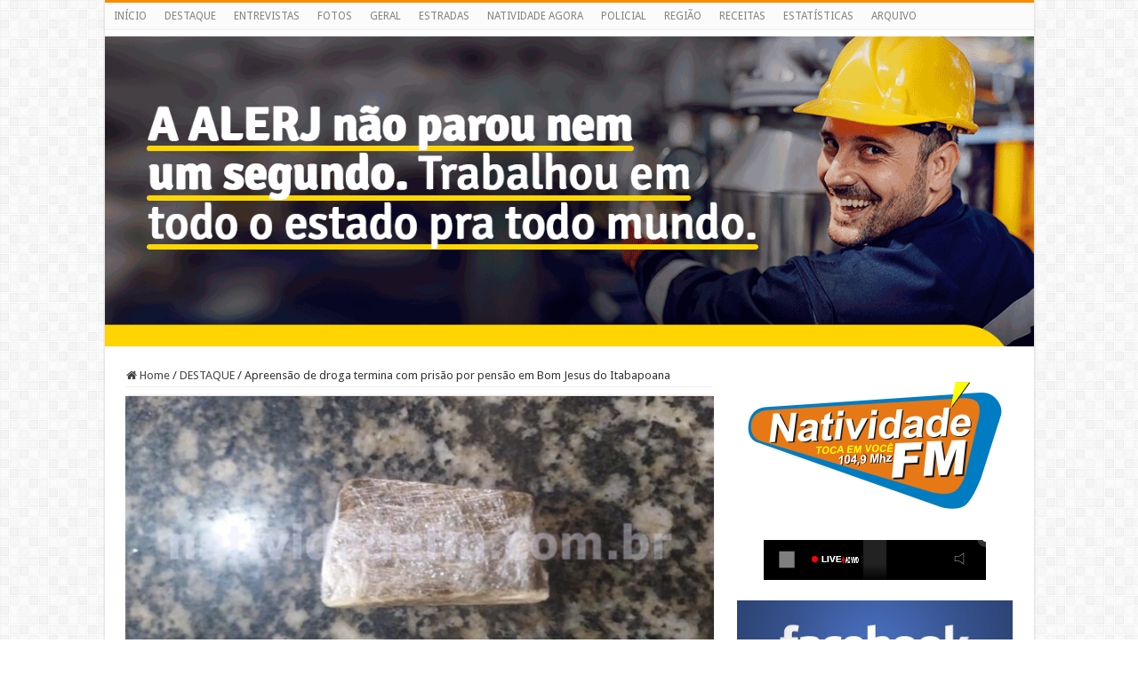

--- FILE ---
content_type: text/html; charset=UTF-8
request_url: https://arquivo2.natividadefm.com.br/2022/11/11/apreensao-de-droga-termina-com-prisao-por-pensao-em-bom-jesus-do-itabapoana/
body_size: 10105
content:
<!DOCTYPE html>
<html lang="pt-BR" prefix="og: http://ogp.me/ns#">
<head><style>img.lazy{min-height:1px}</style><link href="https://arquivo2.natividadefm.com.br/wp-content/plugins/w3-total-cache/pub/js/lazyload.min.js" as="script">
<meta charset="UTF-8" />
<link rel="profile" href="http://gmpg.org/xfn/11" />
<link rel="pingback" href="https://arquivo2.natividadefm.com.br/xmlrpc.php" />
<title>Apreensão de droga termina com prisão por pensão em Bom Jesus do Itabapoana &#8211; Natividade FM On-Line</title>
<meta name='robots' content='max-image-preview:large' />
	<style>img:is([sizes="auto" i], [sizes^="auto," i]) { contain-intrinsic-size: 3000px 1500px }</style>
	<link rel='dns-prefetch' href='//fonts.googleapis.com' />
<link rel="alternate" type="application/rss+xml" title="Feed para Natividade FM On-Line &raquo;" href="https://arquivo2.natividadefm.com.br/feed/" />
<link rel="alternate" type="application/rss+xml" title="Feed de comentários para Natividade FM On-Line &raquo;" href="https://arquivo2.natividadefm.com.br/comments/feed/" />
<script type="text/javascript">
/* <![CDATA[ */
window._wpemojiSettings = {"baseUrl":"https:\/\/s.w.org\/images\/core\/emoji\/16.0.1\/72x72\/","ext":".png","svgUrl":"https:\/\/s.w.org\/images\/core\/emoji\/16.0.1\/svg\/","svgExt":".svg","source":{"concatemoji":"https:\/\/arquivo2.natividadefm.com.br\/wp-includes\/js\/wp-emoji-release.min.js"}};
/*! This file is auto-generated */
!function(s,n){var o,i,e;function c(e){try{var t={supportTests:e,timestamp:(new Date).valueOf()};sessionStorage.setItem(o,JSON.stringify(t))}catch(e){}}function p(e,t,n){e.clearRect(0,0,e.canvas.width,e.canvas.height),e.fillText(t,0,0);var t=new Uint32Array(e.getImageData(0,0,e.canvas.width,e.canvas.height).data),a=(e.clearRect(0,0,e.canvas.width,e.canvas.height),e.fillText(n,0,0),new Uint32Array(e.getImageData(0,0,e.canvas.width,e.canvas.height).data));return t.every(function(e,t){return e===a[t]})}function u(e,t){e.clearRect(0,0,e.canvas.width,e.canvas.height),e.fillText(t,0,0);for(var n=e.getImageData(16,16,1,1),a=0;a<n.data.length;a++)if(0!==n.data[a])return!1;return!0}function f(e,t,n,a){switch(t){case"flag":return n(e,"\ud83c\udff3\ufe0f\u200d\u26a7\ufe0f","\ud83c\udff3\ufe0f\u200b\u26a7\ufe0f")?!1:!n(e,"\ud83c\udde8\ud83c\uddf6","\ud83c\udde8\u200b\ud83c\uddf6")&&!n(e,"\ud83c\udff4\udb40\udc67\udb40\udc62\udb40\udc65\udb40\udc6e\udb40\udc67\udb40\udc7f","\ud83c\udff4\u200b\udb40\udc67\u200b\udb40\udc62\u200b\udb40\udc65\u200b\udb40\udc6e\u200b\udb40\udc67\u200b\udb40\udc7f");case"emoji":return!a(e,"\ud83e\udedf")}return!1}function g(e,t,n,a){var r="undefined"!=typeof WorkerGlobalScope&&self instanceof WorkerGlobalScope?new OffscreenCanvas(300,150):s.createElement("canvas"),o=r.getContext("2d",{willReadFrequently:!0}),i=(o.textBaseline="top",o.font="600 32px Arial",{});return e.forEach(function(e){i[e]=t(o,e,n,a)}),i}function t(e){var t=s.createElement("script");t.src=e,t.defer=!0,s.head.appendChild(t)}"undefined"!=typeof Promise&&(o="wpEmojiSettingsSupports",i=["flag","emoji"],n.supports={everything:!0,everythingExceptFlag:!0},e=new Promise(function(e){s.addEventListener("DOMContentLoaded",e,{once:!0})}),new Promise(function(t){var n=function(){try{var e=JSON.parse(sessionStorage.getItem(o));if("object"==typeof e&&"number"==typeof e.timestamp&&(new Date).valueOf()<e.timestamp+604800&&"object"==typeof e.supportTests)return e.supportTests}catch(e){}return null}();if(!n){if("undefined"!=typeof Worker&&"undefined"!=typeof OffscreenCanvas&&"undefined"!=typeof URL&&URL.createObjectURL&&"undefined"!=typeof Blob)try{var e="postMessage("+g.toString()+"("+[JSON.stringify(i),f.toString(),p.toString(),u.toString()].join(",")+"));",a=new Blob([e],{type:"text/javascript"}),r=new Worker(URL.createObjectURL(a),{name:"wpTestEmojiSupports"});return void(r.onmessage=function(e){c(n=e.data),r.terminate(),t(n)})}catch(e){}c(n=g(i,f,p,u))}t(n)}).then(function(e){for(var t in e)n.supports[t]=e[t],n.supports.everything=n.supports.everything&&n.supports[t],"flag"!==t&&(n.supports.everythingExceptFlag=n.supports.everythingExceptFlag&&n.supports[t]);n.supports.everythingExceptFlag=n.supports.everythingExceptFlag&&!n.supports.flag,n.DOMReady=!1,n.readyCallback=function(){n.DOMReady=!0}}).then(function(){return e}).then(function(){var e;n.supports.everything||(n.readyCallback(),(e=n.source||{}).concatemoji?t(e.concatemoji):e.wpemoji&&e.twemoji&&(t(e.twemoji),t(e.wpemoji)))}))}((window,document),window._wpemojiSettings);
/* ]]> */
</script>
<style id='wp-emoji-styles-inline-css' type='text/css'>

	img.wp-smiley, img.emoji {
		display: inline !important;
		border: none !important;
		box-shadow: none !important;
		height: 1em !important;
		width: 1em !important;
		margin: 0 0.07em !important;
		vertical-align: -0.1em !important;
		background: none !important;
		padding: 0 !important;
	}
</style>
<link rel='stylesheet' id='wp-block-library-css' href='https://arquivo2.natividadefm.com.br/wp-includes/css/dist/block-library/style.min.css' type='text/css' media='all' />
<style id='classic-theme-styles-inline-css' type='text/css'>
/*! This file is auto-generated */
.wp-block-button__link{color:#fff;background-color:#32373c;border-radius:9999px;box-shadow:none;text-decoration:none;padding:calc(.667em + 2px) calc(1.333em + 2px);font-size:1.125em}.wp-block-file__button{background:#32373c;color:#fff;text-decoration:none}
</style>
<style id='global-styles-inline-css' type='text/css'>
:root{--wp--preset--aspect-ratio--square: 1;--wp--preset--aspect-ratio--4-3: 4/3;--wp--preset--aspect-ratio--3-4: 3/4;--wp--preset--aspect-ratio--3-2: 3/2;--wp--preset--aspect-ratio--2-3: 2/3;--wp--preset--aspect-ratio--16-9: 16/9;--wp--preset--aspect-ratio--9-16: 9/16;--wp--preset--color--black: #000000;--wp--preset--color--cyan-bluish-gray: #abb8c3;--wp--preset--color--white: #ffffff;--wp--preset--color--pale-pink: #f78da7;--wp--preset--color--vivid-red: #cf2e2e;--wp--preset--color--luminous-vivid-orange: #ff6900;--wp--preset--color--luminous-vivid-amber: #fcb900;--wp--preset--color--light-green-cyan: #7bdcb5;--wp--preset--color--vivid-green-cyan: #00d084;--wp--preset--color--pale-cyan-blue: #8ed1fc;--wp--preset--color--vivid-cyan-blue: #0693e3;--wp--preset--color--vivid-purple: #9b51e0;--wp--preset--gradient--vivid-cyan-blue-to-vivid-purple: linear-gradient(135deg,rgba(6,147,227,1) 0%,rgb(155,81,224) 100%);--wp--preset--gradient--light-green-cyan-to-vivid-green-cyan: linear-gradient(135deg,rgb(122,220,180) 0%,rgb(0,208,130) 100%);--wp--preset--gradient--luminous-vivid-amber-to-luminous-vivid-orange: linear-gradient(135deg,rgba(252,185,0,1) 0%,rgba(255,105,0,1) 100%);--wp--preset--gradient--luminous-vivid-orange-to-vivid-red: linear-gradient(135deg,rgba(255,105,0,1) 0%,rgb(207,46,46) 100%);--wp--preset--gradient--very-light-gray-to-cyan-bluish-gray: linear-gradient(135deg,rgb(238,238,238) 0%,rgb(169,184,195) 100%);--wp--preset--gradient--cool-to-warm-spectrum: linear-gradient(135deg,rgb(74,234,220) 0%,rgb(151,120,209) 20%,rgb(207,42,186) 40%,rgb(238,44,130) 60%,rgb(251,105,98) 80%,rgb(254,248,76) 100%);--wp--preset--gradient--blush-light-purple: linear-gradient(135deg,rgb(255,206,236) 0%,rgb(152,150,240) 100%);--wp--preset--gradient--blush-bordeaux: linear-gradient(135deg,rgb(254,205,165) 0%,rgb(254,45,45) 50%,rgb(107,0,62) 100%);--wp--preset--gradient--luminous-dusk: linear-gradient(135deg,rgb(255,203,112) 0%,rgb(199,81,192) 50%,rgb(65,88,208) 100%);--wp--preset--gradient--pale-ocean: linear-gradient(135deg,rgb(255,245,203) 0%,rgb(182,227,212) 50%,rgb(51,167,181) 100%);--wp--preset--gradient--electric-grass: linear-gradient(135deg,rgb(202,248,128) 0%,rgb(113,206,126) 100%);--wp--preset--gradient--midnight: linear-gradient(135deg,rgb(2,3,129) 0%,rgb(40,116,252) 100%);--wp--preset--font-size--small: 13px;--wp--preset--font-size--medium: 20px;--wp--preset--font-size--large: 36px;--wp--preset--font-size--x-large: 42px;--wp--preset--spacing--20: 0.44rem;--wp--preset--spacing--30: 0.67rem;--wp--preset--spacing--40: 1rem;--wp--preset--spacing--50: 1.5rem;--wp--preset--spacing--60: 2.25rem;--wp--preset--spacing--70: 3.38rem;--wp--preset--spacing--80: 5.06rem;--wp--preset--shadow--natural: 6px 6px 9px rgba(0, 0, 0, 0.2);--wp--preset--shadow--deep: 12px 12px 50px rgba(0, 0, 0, 0.4);--wp--preset--shadow--sharp: 6px 6px 0px rgba(0, 0, 0, 0.2);--wp--preset--shadow--outlined: 6px 6px 0px -3px rgba(255, 255, 255, 1), 6px 6px rgba(0, 0, 0, 1);--wp--preset--shadow--crisp: 6px 6px 0px rgba(0, 0, 0, 1);}:where(.is-layout-flex){gap: 0.5em;}:where(.is-layout-grid){gap: 0.5em;}body .is-layout-flex{display: flex;}.is-layout-flex{flex-wrap: wrap;align-items: center;}.is-layout-flex > :is(*, div){margin: 0;}body .is-layout-grid{display: grid;}.is-layout-grid > :is(*, div){margin: 0;}:where(.wp-block-columns.is-layout-flex){gap: 2em;}:where(.wp-block-columns.is-layout-grid){gap: 2em;}:where(.wp-block-post-template.is-layout-flex){gap: 1.25em;}:where(.wp-block-post-template.is-layout-grid){gap: 1.25em;}.has-black-color{color: var(--wp--preset--color--black) !important;}.has-cyan-bluish-gray-color{color: var(--wp--preset--color--cyan-bluish-gray) !important;}.has-white-color{color: var(--wp--preset--color--white) !important;}.has-pale-pink-color{color: var(--wp--preset--color--pale-pink) !important;}.has-vivid-red-color{color: var(--wp--preset--color--vivid-red) !important;}.has-luminous-vivid-orange-color{color: var(--wp--preset--color--luminous-vivid-orange) !important;}.has-luminous-vivid-amber-color{color: var(--wp--preset--color--luminous-vivid-amber) !important;}.has-light-green-cyan-color{color: var(--wp--preset--color--light-green-cyan) !important;}.has-vivid-green-cyan-color{color: var(--wp--preset--color--vivid-green-cyan) !important;}.has-pale-cyan-blue-color{color: var(--wp--preset--color--pale-cyan-blue) !important;}.has-vivid-cyan-blue-color{color: var(--wp--preset--color--vivid-cyan-blue) !important;}.has-vivid-purple-color{color: var(--wp--preset--color--vivid-purple) !important;}.has-black-background-color{background-color: var(--wp--preset--color--black) !important;}.has-cyan-bluish-gray-background-color{background-color: var(--wp--preset--color--cyan-bluish-gray) !important;}.has-white-background-color{background-color: var(--wp--preset--color--white) !important;}.has-pale-pink-background-color{background-color: var(--wp--preset--color--pale-pink) !important;}.has-vivid-red-background-color{background-color: var(--wp--preset--color--vivid-red) !important;}.has-luminous-vivid-orange-background-color{background-color: var(--wp--preset--color--luminous-vivid-orange) !important;}.has-luminous-vivid-amber-background-color{background-color: var(--wp--preset--color--luminous-vivid-amber) !important;}.has-light-green-cyan-background-color{background-color: var(--wp--preset--color--light-green-cyan) !important;}.has-vivid-green-cyan-background-color{background-color: var(--wp--preset--color--vivid-green-cyan) !important;}.has-pale-cyan-blue-background-color{background-color: var(--wp--preset--color--pale-cyan-blue) !important;}.has-vivid-cyan-blue-background-color{background-color: var(--wp--preset--color--vivid-cyan-blue) !important;}.has-vivid-purple-background-color{background-color: var(--wp--preset--color--vivid-purple) !important;}.has-black-border-color{border-color: var(--wp--preset--color--black) !important;}.has-cyan-bluish-gray-border-color{border-color: var(--wp--preset--color--cyan-bluish-gray) !important;}.has-white-border-color{border-color: var(--wp--preset--color--white) !important;}.has-pale-pink-border-color{border-color: var(--wp--preset--color--pale-pink) !important;}.has-vivid-red-border-color{border-color: var(--wp--preset--color--vivid-red) !important;}.has-luminous-vivid-orange-border-color{border-color: var(--wp--preset--color--luminous-vivid-orange) !important;}.has-luminous-vivid-amber-border-color{border-color: var(--wp--preset--color--luminous-vivid-amber) !important;}.has-light-green-cyan-border-color{border-color: var(--wp--preset--color--light-green-cyan) !important;}.has-vivid-green-cyan-border-color{border-color: var(--wp--preset--color--vivid-green-cyan) !important;}.has-pale-cyan-blue-border-color{border-color: var(--wp--preset--color--pale-cyan-blue) !important;}.has-vivid-cyan-blue-border-color{border-color: var(--wp--preset--color--vivid-cyan-blue) !important;}.has-vivid-purple-border-color{border-color: var(--wp--preset--color--vivid-purple) !important;}.has-vivid-cyan-blue-to-vivid-purple-gradient-background{background: var(--wp--preset--gradient--vivid-cyan-blue-to-vivid-purple) !important;}.has-light-green-cyan-to-vivid-green-cyan-gradient-background{background: var(--wp--preset--gradient--light-green-cyan-to-vivid-green-cyan) !important;}.has-luminous-vivid-amber-to-luminous-vivid-orange-gradient-background{background: var(--wp--preset--gradient--luminous-vivid-amber-to-luminous-vivid-orange) !important;}.has-luminous-vivid-orange-to-vivid-red-gradient-background{background: var(--wp--preset--gradient--luminous-vivid-orange-to-vivid-red) !important;}.has-very-light-gray-to-cyan-bluish-gray-gradient-background{background: var(--wp--preset--gradient--very-light-gray-to-cyan-bluish-gray) !important;}.has-cool-to-warm-spectrum-gradient-background{background: var(--wp--preset--gradient--cool-to-warm-spectrum) !important;}.has-blush-light-purple-gradient-background{background: var(--wp--preset--gradient--blush-light-purple) !important;}.has-blush-bordeaux-gradient-background{background: var(--wp--preset--gradient--blush-bordeaux) !important;}.has-luminous-dusk-gradient-background{background: var(--wp--preset--gradient--luminous-dusk) !important;}.has-pale-ocean-gradient-background{background: var(--wp--preset--gradient--pale-ocean) !important;}.has-electric-grass-gradient-background{background: var(--wp--preset--gradient--electric-grass) !important;}.has-midnight-gradient-background{background: var(--wp--preset--gradient--midnight) !important;}.has-small-font-size{font-size: var(--wp--preset--font-size--small) !important;}.has-medium-font-size{font-size: var(--wp--preset--font-size--medium) !important;}.has-large-font-size{font-size: var(--wp--preset--font-size--large) !important;}.has-x-large-font-size{font-size: var(--wp--preset--font-size--x-large) !important;}
:where(.wp-block-post-template.is-layout-flex){gap: 1.25em;}:where(.wp-block-post-template.is-layout-grid){gap: 1.25em;}
:where(.wp-block-columns.is-layout-flex){gap: 2em;}:where(.wp-block-columns.is-layout-grid){gap: 2em;}
:root :where(.wp-block-pullquote){font-size: 1.5em;line-height: 1.6;}
</style>
<link rel='stylesheet' id='tie-style-css' href='https://arquivo2.natividadefm.com.br/wp-content/themes/sahifa/style.css' type='text/css' media='all' />
<link rel='stylesheet' id='tie-ilightbox-skin-css' href='https://arquivo2.natividadefm.com.br/wp-content/themes/sahifa/css/ilightbox/dark-skin/skin.css' type='text/css' media='all' />
<link rel='stylesheet' id='Droid+Sans-css' href='https://fonts.googleapis.com/css?family=Droid+Sans%3Aregular%2C700' type='text/css' media='all' />
<script type="text/javascript" src="https://arquivo2.natividadefm.com.br/wp-includes/js/jquery/jquery.min.js" id="jquery-core-js"></script>
<script type="text/javascript" src="https://arquivo2.natividadefm.com.br/wp-includes/js/jquery/jquery-migrate.min.js" id="jquery-migrate-js"></script>
<link rel="https://api.w.org/" href="https://arquivo2.natividadefm.com.br/wp-json/" /><link rel="alternate" title="JSON" type="application/json" href="https://arquivo2.natividadefm.com.br/wp-json/wp/v2/posts/176397" /><link rel="EditURI" type="application/rsd+xml" title="RSD" href="https://arquivo2.natividadefm.com.br/xmlrpc.php?rsd" />
<meta name="generator" content="WordPress 6.8.3" />
<link rel="canonical" href="https://arquivo2.natividadefm.com.br/2022/11/11/apreensao-de-droga-termina-com-prisao-por-pensao-em-bom-jesus-do-itabapoana/" />
<link rel='shortlink' href='https://arquivo2.natividadefm.com.br/?p=176397' />
<link rel="alternate" title="oEmbed (JSON)" type="application/json+oembed" href="https://arquivo2.natividadefm.com.br/wp-json/oembed/1.0/embed?url=https%3A%2F%2Farquivo2.natividadefm.com.br%2F2022%2F11%2F11%2Fapreensao-de-droga-termina-com-prisao-por-pensao-em-bom-jesus-do-itabapoana%2F" />
<link rel="alternate" title="oEmbed (XML)" type="text/xml+oembed" href="https://arquivo2.natividadefm.com.br/wp-json/oembed/1.0/embed?url=https%3A%2F%2Farquivo2.natividadefm.com.br%2F2022%2F11%2F11%2Fapreensao-de-droga-termina-com-prisao-por-pensao-em-bom-jesus-do-itabapoana%2F&#038;format=xml" />
<link rel="shortcut icon" href="https://arquivo2.natividadefm.com.br/wp-content/themes/sahifa/favicon.ico" title="Favicon" />
<!--[if IE]>
<script type="text/javascript">jQuery(document).ready(function (){ jQuery(".menu-item").has("ul").children("a").attr("aria-haspopup", "true");});</script>
<![endif]-->
<!--[if lt IE 9]>
<script src="https://arquivo2.natividadefm.com.br/wp-content/themes/sahifa/js/html5.js"></script>
<script src="https://arquivo2.natividadefm.com.br/wp-content/themes/sahifa/js/selectivizr-min.js"></script>
<![endif]-->
<!--[if IE 9]>
<link rel="stylesheet" type="text/css" media="all" href="https://arquivo2.natividadefm.com.br/wp-content/themes/sahifa/css/ie9.css" />
<![endif]-->
<!--[if IE 8]>
<link rel="stylesheet" type="text/css" media="all" href="https://arquivo2.natividadefm.com.br/wp-content/themes/sahifa/css/ie8.css" />
<![endif]-->
<!--[if IE 7]>
<link rel="stylesheet" type="text/css" media="all" href="https://arquivo2.natividadefm.com.br/wp-content/themes/sahifa/css/ie7.css" />
<![endif]-->


<meta name="viewport" content="width=device-width, initial-scale=1.0" />

<script>
  (function(i,s,o,g,r,a,m){i['GoogleAnalyticsObject']=r;i[r]=i[r]||function(){
  (i[r].q=i[r].q||[]).push(arguments)},i[r].l=1*new Date();a=s.createElement(o),
  m=s.getElementsByTagName(o)[0];a.async=1;a.src=g;m.parentNode.insertBefore(a,m)
  })(window,document,'script','https://www.google-analytics.com/analytics.js','ga');

  ga('create', 'UA-44564276-1', 'auto');
  ga('send', 'pageview');

</script>

<style type="text/css" media="screen">

body{
	font-family: 'Droid Sans';
}

::-webkit-scrollbar {
	width: 8px;
	height:8px;
}


</style>

		<style type="text/css" id="wp-custom-css">
			.justificar {text-align: justify;}		</style>
		</head>
<body id="top" class="wp-singular post-template-default single single-post postid-176397 single-format-standard wp-theme-sahifa">

<div class="wrapper-outer">

	<div class="background-cover"></div>


		<div id="wrapper" class="boxed-all">
		<div class="inner-wrapper">

		<header id="theme-header" class="theme-header full-logo center-logo">
						<div id="top-nav" class="top-nav">
				<div class="container">

			
				<div class="top-menu"><ul id="menu-principal" class="menu"><li id="menu-item-40634" class="menu-item menu-item-type-custom menu-item-object-custom menu-item-home menu-item-40634"><a href="https://arquivo2.natividadefm.com.br">INÍCIO</a></li>
<li id="menu-item-40635" class="menu-item menu-item-type-post_type menu-item-object-page menu-item-40635"><a href="https://arquivo2.natividadefm.com.br/destaque/">DESTAQUE</a></li>
<li id="menu-item-40636" class="menu-item menu-item-type-post_type menu-item-object-page menu-item-40636"><a href="https://arquivo2.natividadefm.com.br/entrevistas/">ENTREVISTAS</a></li>
<li id="menu-item-40639" class="menu-item menu-item-type-post_type menu-item-object-page menu-item-40639"><a href="https://arquivo2.natividadefm.com.br/fotos/">FOTOS</a></li>
<li id="menu-item-40640" class="menu-item menu-item-type-post_type menu-item-object-page menu-item-40640"><a href="https://arquivo2.natividadefm.com.br/geral/">GERAL</a></li>
<li id="menu-item-40638" class="menu-item menu-item-type-post_type menu-item-object-page menu-item-40638"><a href="https://arquivo2.natividadefm.com.br/estradas/">ESTRADAS</a></li>
<li id="menu-item-40641" class="menu-item menu-item-type-post_type menu-item-object-page menu-item-40641"><a href="https://arquivo2.natividadefm.com.br/natividade-agora/">NATIVIDADE AGORA</a></li>
<li id="menu-item-40642" class="menu-item menu-item-type-post_type menu-item-object-page menu-item-40642"><a href="https://arquivo2.natividadefm.com.br/policial/">POLICIAL</a></li>
<li id="menu-item-40644" class="menu-item menu-item-type-post_type menu-item-object-page menu-item-40644"><a href="https://arquivo2.natividadefm.com.br/regiao/">REGIÃO</a></li>
<li id="menu-item-40643" class="menu-item menu-item-type-post_type menu-item-object-page menu-item-40643"><a href="https://arquivo2.natividadefm.com.br/receitas/">RECEITAS</a></li>
<li id="menu-item-40637" class="menu-item menu-item-type-post_type menu-item-object-page menu-item-40637"><a href="https://arquivo2.natividadefm.com.br/estatisticas/">ESTATÍSTICAS</a></li>
<li id="menu-item-40659" class="menu-item menu-item-type-custom menu-item-object-custom menu-item-40659"><a href="http://arquivo.natividadefm.com.br/">ARQUIVO</a></li>
</ul></div>
	
	
				</div><!-- .container /-->
			</div><!-- .top-menu /-->
			
		<div class="header-content">

		
			<div class="logo">
			<h2>								<a title="Natividade FM On-Line" href="https://arquivo2.natividadefm.com.br/">
					<img class="lazy" src="data:image/svg+xml,%3Csvg%20xmlns='http://www.w3.org/2000/svg'%20viewBox='0%200%20150%201'%3E%3C/svg%3E" data-src="https://arquivo2.natividadefm.com.br/wp-content/uploads/2015/08/toponatividadefm-300x1-150x1.jpg" alt="Natividade FM On-Line"  /><strong>Natividade FM On-Line Mais um site WordPress</strong>
				</a>
			</h2>			</div><!-- .logo /-->
			<div class="e3lan e3lan-top">
			<a href="www.alerj.rj.gov.br" title="" target="_blank">
				<img class="lazy" src="data:image/svg+xml,%3Csvg%20xmlns='http://www.w3.org/2000/svg'%20viewBox='0%200%201%201'%3E%3C/svg%3E" data-src="https://arquivo2.natividadefm.com.br/wp-content/uploads/2022/12/BANNER_03_1200x400px_Portal-Natividade.gif" alt="" />
			</a>
				</div>			<div class="clear"></div>

		</div>
									</header><!-- #header /-->

	
	
	<div id="main-content" class="container">

	
	
	
	
	
	<div class="content">

		
		<nav id="crumbs"><a href="https://arquivo2.natividadefm.com.br/"><span class="fa fa-home" aria-hidden="true"></span> Home</a><span class="delimiter">/</span><a href="https://arquivo2.natividadefm.com.br/category/destaque-2/">DESTAQUE</a><span class="delimiter">/</span><span class="current">Apreensão de droga termina com prisão por pensão em Bom Jesus do Itabapoana</span></nav><script type="application/ld+json">{"@context":"http:\/\/schema.org","@type":"BreadcrumbList","@id":"#Breadcrumb","itemListElement":[{"@type":"ListItem","position":1,"item":{"name":"Home","@id":"https:\/\/arquivo2.natividadefm.com.br\/"}},{"@type":"ListItem","position":2,"item":{"name":"DESTAQUE","@id":"https:\/\/arquivo2.natividadefm.com.br\/category\/destaque-2\/"}}]}</script>
		

		
		<article class="post-listing post-176397 post type-post status-publish format-standard has-post-thumbnail  category-destaque-2 category-policial" id="the-post">
			
			<div class="single-post-thumb">
			<img width="660" height="330" src="data:image/svg+xml,%3Csvg%20xmlns='http://www.w3.org/2000/svg'%20viewBox='0%200%20660%20330'%3E%3C/svg%3E" data-src="https://arquivo2.natividadefm.com.br/wp-content/uploads/2022/11/BJI-1-660x330.jpg" class="attachment-slider size-slider wp-post-image lazy" alt="" decoding="async" fetchpriority="high" />		</div>
	
		


			<div class="post-inner">

							<h1 class="name post-title entry-title"><span itemprop="name">Apreensão de droga termina com prisão por pensão em Bom Jesus do Itabapoana</span></h1>

						
<p class="post-meta">
	
		
	<span class="tie-date"><i class="fa fa-clock-o"></i>11 novembro, 2022</span>	
	<span class="post-cats"><i class="fa fa-folder"></i><a href="https://arquivo2.natividadefm.com.br/category/destaque-2/" rel="category tag">DESTAQUE</a>, <a href="https://arquivo2.natividadefm.com.br/category/policial/" rel="category tag">POLICIAL</a></span>
	
</p>
<div class="clear"></div>
			
				<div class="entry">
					
					
					<p style="text-align: justify;">A ação de rotina de militares do 29º BPM na manhã desta quarta-feira (09), resultou na prisão de um homem e a apreensão de um pequeno tablete de maconha, na RJ 230, zona rural de Bom Jesus do Itabapoana.</p>
<p style="text-align: justify;">Os agentes abordaram o Honda Civic de cor preta, no qual estavam dois elementos conhecidos pelo envolvimento com o tráfico do bairro Santa Rosa e após buscas, encontraram a droga com o motorista.</p>
<p style="text-align: justify;">Já o carona, de 27 era considerado foragido da Justiça, por conta de débito de pouco mais de R$ 3,5 mil relativos a depósitos atrasados de pensão alimentícia. Ambos prestaram depoimento na 144ª DP, onde o primeiro, após ser autuado pela posse da droga, acabou liberado, enquanto que o outro seguiu para o presídio de Campos dos Goytacazes.</p>
<p style="text-align: justify;">Da redação da Rádio Natividade</p>
					
									</div><!-- .entry /-->


								<div class="clear"></div>
			</div><!-- .post-inner -->

			<script type="application/ld+json">{"@context":"http:\/\/schema.org","@type":"Article","dateCreated":"2022-11-11T07:23:09-03:00","datePublished":"2022-11-11T07:23:09-03:00","dateModified":"2022-11-11T07:23:09-03:00","headline":"Apreens\u00e3o de droga termina com pris\u00e3o por pens\u00e3o em Bom Jesus do Itabapoana","name":"Apreens\u00e3o de droga termina com pris\u00e3o por pens\u00e3o em Bom Jesus do Itabapoana","keywords":[],"url":"https:\/\/arquivo2.natividadefm.com.br\/2022\/11\/11\/apreensao-de-droga-termina-com-prisao-por-pensao-em-bom-jesus-do-itabapoana\/","description":"A a\u00e7\u00e3o de rotina de militares do 29\u00ba BPM na manh\u00e3 desta quarta-feira (09), resultou na pris\u00e3o de um homem e a apreens\u00e3o de um pequeno tablete de maconha, na RJ 230, zona rural de Bom Jesus do Itabapoa","copyrightYear":"2022","publisher":{"@id":"#Publisher","@type":"Organization","name":"Natividade FM On-Line","logo":{"@type":"ImageObject","url":"https:\/\/arquivo2.natividadefm.com.br\/wp-content\/uploads\/2015\/08\/toponatividadefm-300x1-150x1.jpg"},"sameAs":["https:\/\/www.facebook.com\/RadioNatividadeFm"]},"sourceOrganization":{"@id":"#Publisher"},"copyrightHolder":{"@id":"#Publisher"},"mainEntityOfPage":{"@type":"WebPage","@id":"https:\/\/arquivo2.natividadefm.com.br\/2022\/11\/11\/apreensao-de-droga-termina-com-prisao-por-pensao-em-bom-jesus-do-itabapoana\/","breadcrumb":{"@id":"#crumbs"}},"author":{"@type":"Person","name":"Vanderson Garcia","url":"https:\/\/arquivo2.natividadefm.com.br\/author\/vgarcia\/"},"articleSection":"DESTAQUE,POLICIAL","articleBody":"A a\u00e7\u00e3o de rotina de militares do 29\u00ba BPM na manh\u00e3 desta quarta-feira (09), resultou na pris\u00e3o de um homem e a apreens\u00e3o de um pequeno tablete de maconha, na RJ 230, zona rural de Bom Jesus do Itabapoana.\r\nOs agentes abordaram o Honda Civic de cor preta, no qual estavam dois elementos conhecidos pelo envolvimento com o tr\u00e1fico do bairro Santa Rosa e ap\u00f3s buscas, encontraram a droga com o motorista.\r\nJ\u00e1 o carona, de 27 era considerado foragido da Justi\u00e7a, por conta de d\u00e9bito de pouco mais de R$ 3,5 mil relativos a dep\u00f3sitos atrasados de pens\u00e3o aliment\u00edcia. Ambos prestaram depoimento na 144\u00aa DP, onde o primeiro, ap\u00f3s ser autuado pela posse da droga, acabou liberado, enquanto que o outro seguiu para o pres\u00eddio de Campos dos Goytacazes.\r\nDa reda\u00e7\u00e3o da R\u00e1dio Natividade","image":{"@type":"ImageObject","url":"https:\/\/arquivo2.natividadefm.com.br\/wp-content\/uploads\/2022\/11\/BJI-1.jpg","width":800,"height":445}}</script>
		</article><!-- .post-listing -->
		

		
		

				<div class="post-navigation">
			<div class="post-previous"><a href="https://arquivo2.natividadefm.com.br/2022/11/11/acusado-de-trafico-e-preso-em-porciuncula-4/" rel="prev"><span>Anterior</span> Acusado de tráfico é preso em Porciúncula</a></div>
			<div class="post-next"><a href="https://arquivo2.natividadefm.com.br/2022/11/11/arma-e-apreendida-na-area-central-de-porciuncula/" rel="next"><span>Próxima</span> Arma é apreendida na área central de Porciúncula</a></div>
		</div><!-- .post-navigation -->
		
		
		
		
				
<div id="comments">


<div class="clear"></div>


</div><!-- #comments -->

	</div><!-- .content -->
<aside id="sidebar">
	<div class="theiaStickySidebar">
			<div id="text-html-widget-2" class="text-html-box" style="text-align:center;">
			<a href="https://arquivo2.natividadefm.com.br"><img class="lazy" src="data:image/svg+xml,%3Csvg%20xmlns='http://www.w3.org/2000/svg'%20viewBox='0%200%201%201'%3E%3C/svg%3E" data-src="https://arquivo2.natividadefm.com.br/wp-content/uploads/2015/08/logo-p2.png"></a>			</div>
					<div id="text-html-widget-7" class="text-html-box" style="text-align:center;">
			<DIV align=center>
 <iframe src ="https://player.radiosnaweb.com/clappr/index.php?urlplayer=https://5a2b083e9f360.streamlock.net/sc_pnati/sc_pnati.stream/playlist.m3u8&volume=90&autoplay=true" width="250" height="45" scrolling="no" style="border:none;" sandbox="allow-scripts allow-presentation allow-same-origin" allow="autoplay; xr-spatial-tracking; encrypted-media; transparency"></iframe>
 </DIV>			</div>
					<div id="text-html-widget-8" class="text-html-box" style="text-align:center;">
			<a href="https://arquivo2.natividadefm.com.br/FaceLIVE/" target="_blank"><img class="lazy" src="data:image/svg+xml,%3Csvg%20xmlns='http://www.w3.org/2000/svg'%20viewBox='0%200%201%201'%3E%3C/svg%3E" data-src="https://arquivo2.natividadefm.com.br/wp-content/uploads/2018/04/livefacebook3.jpg"></a>			</div>
		<div id="ads300_250-widget-2" class="widget e3lan e3lan300_250-widget"><div class="widget-top"><h4> </h4><div class="stripe-line"></div></div>
						<div class="widget-container">		<div  class="e3lan-widget-content e3lan300-250">
								<div class="e3lan-cell">
									<img class="lazy" src="data:image/svg+xml,%3Csvg%20xmlns='http://www.w3.org/2000/svg'%20viewBox='0%200%201%201'%3E%3C/svg%3E" data-src="https://arquivo2.natividadefm.com.br/wp-content/uploads/2019/09/LOGO-SANSaO.jpg" alt="" />
							</div>
				</div>
	</div></div><!-- .widget /--><div id="ads300_250-widget-4" class="widget e3lan e3lan300_250-widget"><div class="widget-top"><h4> </h4><div class="stripe-line"></div></div>
						<div class="widget-container">		<div  class="e3lan-widget-content e3lan300-250">
								<div class="e3lan-cell">
				<a href="https://www.gestorpleno.com.br/"  target="_blank"  >					<img class="lazy" src="data:image/svg+xml,%3Csvg%20xmlns='http://www.w3.org/2000/svg'%20viewBox='0%200%201%201'%3E%3C/svg%3E" data-src="https://arquivo2.natividadefm.com.br/wp-content/uploads/2019/09/logo-radio-vanderson.png" alt="" />
				</a>			</div>
				</div>
	</div></div><!-- .widget /--><div id="ads300_250-widget-3" class="widget e3lan e3lan300_250-widget"><div class="widget-top"><h4> </h4><div class="stripe-line"></div></div>
						<div class="widget-container">		<div  class="e3lan-widget-content e3lan300-250">
								<div class="e3lan-cell">
									<img class="lazy" src="data:image/svg+xml,%3Csvg%20xmlns='http://www.w3.org/2000/svg'%20viewBox='0%200%201%201'%3E%3C/svg%3E" data-src="https://arquivo2.natividadefm.com.br/wp-content/uploads/2019/09/POP-FARMA-02.jpg" alt="" />
							</div>
				</div>
	</div></div><!-- .widget /-->	</div><!-- .theiaStickySidebar /-->
</aside><!-- #sidebar /-->	<div class="clear"></div>
</div><!-- .container /-->

<footer id="theme-footer">
	<div id="footer-widget-area" class="footer-3c">

			<div id="footer-first" class="footer-widgets-box">
			<div id="facebook-widget-2" class="footer-widget facebook-widget"><div class="footer-widget-top"><h4>Curta Nossa Fanpage:		</h4></div>
						<div class="footer-widget-container">			<div class="facebook-box">
				<iframe src="https://www.facebook.com/plugins/likebox.php?href=https://www.facebook.com/RadioNatividadeFm&amp;width=300&amp;height=250&amp;show_faces=true&amp;header=false&amp;stream=false&amp;show_border=false" scrolling="no" frameborder="0" style="border:none; overflow:hidden; width:300px; height:250px;" allowTransparency="true"></iframe>
			</div>
	</div></div><!-- .widget /-->		</div>
	
			<div id="footer-second" class="footer-widgets-box">
					<div class="search-block-large widget">
			<form method="get" action="https://arquivo2.natividadefm.com.br/">
				<button class="search-button" type="submit" value="Search"><i class="fa fa-search"></i></button>
				<input type="text" id="s" name="s" value="Search" onfocus="if (this.value == 'Search') {this.value = '';}" onblur="if (this.value == '') {this.value = 'Search';}"  />
			</form>
		</div><!-- .search-block /-->
<div id="calendar-2" class="footer-widget widget_calendar"><div class="footer-widget-top"><h4>Ou Então Busque as Notícias Por Data:</h4></div>
						<div class="footer-widget-container"><div id="calendar_wrap" class="calendar_wrap"><table id="wp-calendar" class="wp-calendar-table">
	<caption>novembro 2022</caption>
	<thead>
	<tr>
		<th scope="col" aria-label="segunda-feira">S</th>
		<th scope="col" aria-label="terça-feira">T</th>
		<th scope="col" aria-label="quarta-feira">Q</th>
		<th scope="col" aria-label="quinta-feira">Q</th>
		<th scope="col" aria-label="sexta-feira">S</th>
		<th scope="col" aria-label="sábado">S</th>
		<th scope="col" aria-label="domingo">D</th>
	</tr>
	</thead>
	<tbody>
	<tr>
		<td colspan="1" class="pad">&nbsp;</td><td><a href="https://arquivo2.natividadefm.com.br/2022/11/01/" aria-label="Posts publicados em 1 de November de 2022">1</a></td><td><a href="https://arquivo2.natividadefm.com.br/2022/11/02/" aria-label="Posts publicados em 2 de November de 2022">2</a></td><td><a href="https://arquivo2.natividadefm.com.br/2022/11/03/" aria-label="Posts publicados em 3 de November de 2022">3</a></td><td><a href="https://arquivo2.natividadefm.com.br/2022/11/04/" aria-label="Posts publicados em 4 de November de 2022">4</a></td><td><a href="https://arquivo2.natividadefm.com.br/2022/11/05/" aria-label="Posts publicados em 5 de November de 2022">5</a></td><td>6</td>
	</tr>
	<tr>
		<td><a href="https://arquivo2.natividadefm.com.br/2022/11/07/" aria-label="Posts publicados em 7 de November de 2022">7</a></td><td><a href="https://arquivo2.natividadefm.com.br/2022/11/08/" aria-label="Posts publicados em 8 de November de 2022">8</a></td><td><a href="https://arquivo2.natividadefm.com.br/2022/11/09/" aria-label="Posts publicados em 9 de November de 2022">9</a></td><td><a href="https://arquivo2.natividadefm.com.br/2022/11/10/" aria-label="Posts publicados em 10 de November de 2022">10</a></td><td><a href="https://arquivo2.natividadefm.com.br/2022/11/11/" aria-label="Posts publicados em 11 de November de 2022">11</a></td><td><a href="https://arquivo2.natividadefm.com.br/2022/11/12/" aria-label="Posts publicados em 12 de November de 2022">12</a></td><td>13</td>
	</tr>
	<tr>
		<td><a href="https://arquivo2.natividadefm.com.br/2022/11/14/" aria-label="Posts publicados em 14 de November de 2022">14</a></td><td><a href="https://arquivo2.natividadefm.com.br/2022/11/15/" aria-label="Posts publicados em 15 de November de 2022">15</a></td><td><a href="https://arquivo2.natividadefm.com.br/2022/11/16/" aria-label="Posts publicados em 16 de November de 2022">16</a></td><td><a href="https://arquivo2.natividadefm.com.br/2022/11/17/" aria-label="Posts publicados em 17 de November de 2022">17</a></td><td><a href="https://arquivo2.natividadefm.com.br/2022/11/18/" aria-label="Posts publicados em 18 de November de 2022">18</a></td><td>19</td><td>20</td>
	</tr>
	<tr>
		<td><a href="https://arquivo2.natividadefm.com.br/2022/11/21/" aria-label="Posts publicados em 21 de November de 2022">21</a></td><td><a href="https://arquivo2.natividadefm.com.br/2022/11/22/" aria-label="Posts publicados em 22 de November de 2022">22</a></td><td><a href="https://arquivo2.natividadefm.com.br/2022/11/23/" aria-label="Posts publicados em 23 de November de 2022">23</a></td><td><a href="https://arquivo2.natividadefm.com.br/2022/11/24/" aria-label="Posts publicados em 24 de November de 2022">24</a></td><td><a href="https://arquivo2.natividadefm.com.br/2022/11/25/" aria-label="Posts publicados em 25 de November de 2022">25</a></td><td>26</td><td>27</td>
	</tr>
	<tr>
		<td><a href="https://arquivo2.natividadefm.com.br/2022/11/28/" aria-label="Posts publicados em 28 de November de 2022">28</a></td><td><a href="https://arquivo2.natividadefm.com.br/2022/11/29/" aria-label="Posts publicados em 29 de November de 2022">29</a></td><td><a href="https://arquivo2.natividadefm.com.br/2022/11/30/" aria-label="Posts publicados em 30 de November de 2022">30</a></td>
		<td class="pad" colspan="4">&nbsp;</td>
	</tr>
	</tbody>
	</table><nav aria-label="Meses anteriores e seguintes" class="wp-calendar-nav">
		<span class="wp-calendar-nav-prev"><a href="https://arquivo2.natividadefm.com.br/2022/10/">&laquo; out</a></span>
		<span class="pad">&nbsp;</span>
		<span class="wp-calendar-nav-next"><a href="https://arquivo2.natividadefm.com.br/2022/12/">dez &raquo;</a></span>
	</nav></div></div></div><!-- .widget /-->		</div><!-- #second .widget-area -->
	

			<div id="footer-third" class="footer-widgets-box">
			<div id="text-2" class="footer-widget widget_text"><div class="footer-widget-top"><h4>Contato:</h4></div>
						<div class="footer-widget-container">			<div class="textwidget">Rádio Natividade FM - ZYL 946<br><br>
Rua Dr. Raul Travassos, 01 – Salas 201/202 – Centro – Natividade (RJ)<br><br>
Programação: <br>
Tel: (22) 9 9898-0104 (WhatsApp) <br>
Email: participe@natividadefm.com.br<br><br>
Comercial: <br>
Tel: (22) 3841-2017<br>
Email: comercial@natividadefm.com.br</div>
		</div></div><!-- .widget /-->		</div><!-- #third .widget-area -->
	
		
	</div><!-- #footer-widget-area -->
	<div class="clear"></div>
</footer><!-- .Footer /-->
				
<div class="clear"></div>
<div class="footer-bottom">
	<div class="container">
		<div class="alignright">
			<a href="http://natividadefm.com.br">Natividade FM</a> | <a href="http://www.ro0t.us">ro0t</a>		</div>
				<div class="social-icons">
		<a class="ttip-none" title="Facebook" href="https://www.facebook.com/RadioNatividadeFm" target="_blank"><i class="fa fa-facebook"></i></a>
			</div>

		
		<div class="alignleft">
			Todos os direitos reservados © 2026.		</div>
		<div class="clear"></div>
	</div><!-- .Container -->
</div><!-- .Footer bottom -->

</div><!-- .inner-Wrapper -->
</div><!-- #Wrapper -->
</div><!-- .Wrapper-outer -->
	<div id="topcontrol" class="fa fa-angle-up" title="Scroll To Top"></div>
<div id="fb-root"></div>
<script type="speculationrules">
{"prefetch":[{"source":"document","where":{"and":[{"href_matches":"\/*"},{"not":{"href_matches":["\/wp-*.php","\/wp-admin\/*","\/wp-content\/uploads\/*","\/wp-content\/*","\/wp-content\/plugins\/*","\/wp-content\/themes\/sahifa\/*","\/*\\?(.+)"]}},{"not":{"selector_matches":"a[rel~=\"nofollow\"]"}},{"not":{"selector_matches":".no-prefetch, .no-prefetch a"}}]},"eagerness":"conservative"}]}
</script>
<script type="text/javascript" id="tie-scripts-js-extra">
/* <![CDATA[ */
var tie = {"mobile_menu_active":"","mobile_menu_top":"","lightbox_all":"true","lightbox_gallery":"true","woocommerce_lightbox":"","lightbox_skin":"dark","lightbox_thumb":"vertical","lightbox_arrows":"","sticky_sidebar":"","is_singular":"1","reading_indicator":"","lang_no_results":"No Results","lang_results_found":"Results Found"};
/* ]]> */
</script>
<script type="text/javascript" src="https://arquivo2.natividadefm.com.br/wp-content/themes/sahifa/js/tie-scripts.js" id="tie-scripts-js"></script>
<script type="text/javascript" src="https://arquivo2.natividadefm.com.br/wp-content/themes/sahifa/js/ilightbox.packed.js" id="tie-ilightbox-js"></script>
<script>window.w3tc_lazyload=1,window.lazyLoadOptions={elements_selector:".lazy",callback_loaded:function(t){var e;try{e=new CustomEvent("w3tc_lazyload_loaded",{detail:{e:t}})}catch(a){(e=document.createEvent("CustomEvent")).initCustomEvent("w3tc_lazyload_loaded",!1,!1,{e:t})}window.dispatchEvent(e)}}</script><script async src="https://arquivo2.natividadefm.com.br/wp-content/plugins/w3-total-cache/pub/js/lazyload.min.js"></script></body>
</html>
<!--
Performance optimized by W3 Total Cache. Learn more: https://www.boldgrid.com/w3-total-cache/

Page Caching using APC 
Lazy Loading
Database Caching using APC

Served from: arquivo2.natividadefm.com.br @ 2026-01-23 01:24:45 by W3 Total Cache
-->